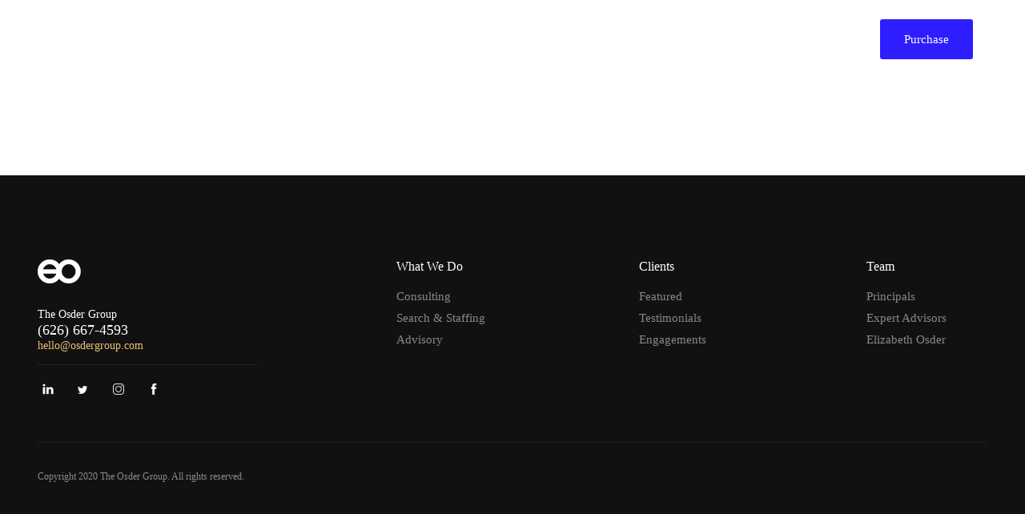

--- FILE ---
content_type: text/html; charset=UTF-8
request_url: https://osdergroup.com/landmark-comunications
body_size: 74574
content:
<!DOCTYPE html>
<html lang="en-US">
<head>
	<meta charset="UTF-8">

			<meta name="viewport" content="width=device-width, initial-scale=1">
	
						<link rel="icon" type="image/png" href="//osdergroup.com/wp-content/uploads/2020/04/eo.png">
			
	<title>Landmark Comunications &#8211; The Osder Group</title>
<meta name='robots' content='max-image-preview:large, max-snippet:-1, max-video-preview:-1' />
	<style>img:is([sizes="auto" i], [sizes^="auto," i]) { contain-intrinsic-size: 3000px 1500px }</style>
	<link rel='dns-prefetch' href='//www.googletagmanager.com' />
<link rel="alternate" type="application/rss+xml" title="The Osder Group &raquo; Feed" href="https://osdergroup.com/feed" />
<script type="text/javascript">
/* <![CDATA[ */
window._wpemojiSettings = {"baseUrl":"https:\/\/s.w.org\/images\/core\/emoji\/15.0.3\/72x72\/","ext":".png","svgUrl":"https:\/\/s.w.org\/images\/core\/emoji\/15.0.3\/svg\/","svgExt":".svg","source":{"concatemoji":"https:\/\/osdergroup.com\/wp-includes\/js\/wp-emoji-release.min.js?ver=6.7.4"}};
/*! This file is auto-generated */
!function(i,n){var o,s,e;function c(e){try{var t={supportTests:e,timestamp:(new Date).valueOf()};sessionStorage.setItem(o,JSON.stringify(t))}catch(e){}}function p(e,t,n){e.clearRect(0,0,e.canvas.width,e.canvas.height),e.fillText(t,0,0);var t=new Uint32Array(e.getImageData(0,0,e.canvas.width,e.canvas.height).data),r=(e.clearRect(0,0,e.canvas.width,e.canvas.height),e.fillText(n,0,0),new Uint32Array(e.getImageData(0,0,e.canvas.width,e.canvas.height).data));return t.every(function(e,t){return e===r[t]})}function u(e,t,n){switch(t){case"flag":return n(e,"\ud83c\udff3\ufe0f\u200d\u26a7\ufe0f","\ud83c\udff3\ufe0f\u200b\u26a7\ufe0f")?!1:!n(e,"\ud83c\uddfa\ud83c\uddf3","\ud83c\uddfa\u200b\ud83c\uddf3")&&!n(e,"\ud83c\udff4\udb40\udc67\udb40\udc62\udb40\udc65\udb40\udc6e\udb40\udc67\udb40\udc7f","\ud83c\udff4\u200b\udb40\udc67\u200b\udb40\udc62\u200b\udb40\udc65\u200b\udb40\udc6e\u200b\udb40\udc67\u200b\udb40\udc7f");case"emoji":return!n(e,"\ud83d\udc26\u200d\u2b1b","\ud83d\udc26\u200b\u2b1b")}return!1}function f(e,t,n){var r="undefined"!=typeof WorkerGlobalScope&&self instanceof WorkerGlobalScope?new OffscreenCanvas(300,150):i.createElement("canvas"),a=r.getContext("2d",{willReadFrequently:!0}),o=(a.textBaseline="top",a.font="600 32px Arial",{});return e.forEach(function(e){o[e]=t(a,e,n)}),o}function t(e){var t=i.createElement("script");t.src=e,t.defer=!0,i.head.appendChild(t)}"undefined"!=typeof Promise&&(o="wpEmojiSettingsSupports",s=["flag","emoji"],n.supports={everything:!0,everythingExceptFlag:!0},e=new Promise(function(e){i.addEventListener("DOMContentLoaded",e,{once:!0})}),new Promise(function(t){var n=function(){try{var e=JSON.parse(sessionStorage.getItem(o));if("object"==typeof e&&"number"==typeof e.timestamp&&(new Date).valueOf()<e.timestamp+604800&&"object"==typeof e.supportTests)return e.supportTests}catch(e){}return null}();if(!n){if("undefined"!=typeof Worker&&"undefined"!=typeof OffscreenCanvas&&"undefined"!=typeof URL&&URL.createObjectURL&&"undefined"!=typeof Blob)try{var e="postMessage("+f.toString()+"("+[JSON.stringify(s),u.toString(),p.toString()].join(",")+"));",r=new Blob([e],{type:"text/javascript"}),a=new Worker(URL.createObjectURL(r),{name:"wpTestEmojiSupports"});return void(a.onmessage=function(e){c(n=e.data),a.terminate(),t(n)})}catch(e){}c(n=f(s,u,p))}t(n)}).then(function(e){for(var t in e)n.supports[t]=e[t],n.supports.everything=n.supports.everything&&n.supports[t],"flag"!==t&&(n.supports.everythingExceptFlag=n.supports.everythingExceptFlag&&n.supports[t]);n.supports.everythingExceptFlag=n.supports.everythingExceptFlag&&!n.supports.flag,n.DOMReady=!1,n.readyCallback=function(){n.DOMReady=!0}}).then(function(){return e}).then(function(){var e;n.supports.everything||(n.readyCallback(),(e=n.source||{}).concatemoji?t(e.concatemoji):e.wpemoji&&e.twemoji&&(t(e.twemoji),t(e.wpemoji)))}))}((window,document),window._wpemojiSettings);
/* ]]> */
</script>
<style id='wp-emoji-styles-inline-css' type='text/css'>

	img.wp-smiley, img.emoji {
		display: inline !important;
		border: none !important;
		box-shadow: none !important;
		height: 1em !important;
		width: 1em !important;
		margin: 0 0.07em !important;
		vertical-align: -0.1em !important;
		background: none !important;
		padding: 0 !important;
	}
</style>
<link rel='stylesheet' id='wp-block-library-css' href='https://osdergroup.com/wp-includes/css/dist/block-library/style.min.css?ver=6.7.4' type='text/css' media='all' />
<style id='classic-theme-styles-inline-css' type='text/css'>
/*! This file is auto-generated */
.wp-block-button__link{color:#fff;background-color:#32373c;border-radius:9999px;box-shadow:none;text-decoration:none;padding:calc(.667em + 2px) calc(1.333em + 2px);font-size:1.125em}.wp-block-file__button{background:#32373c;color:#fff;text-decoration:none}
</style>
<style id='global-styles-inline-css' type='text/css'>
:root{--wp--preset--aspect-ratio--square: 1;--wp--preset--aspect-ratio--4-3: 4/3;--wp--preset--aspect-ratio--3-4: 3/4;--wp--preset--aspect-ratio--3-2: 3/2;--wp--preset--aspect-ratio--2-3: 2/3;--wp--preset--aspect-ratio--16-9: 16/9;--wp--preset--aspect-ratio--9-16: 9/16;--wp--preset--color--black: #000000;--wp--preset--color--cyan-bluish-gray: #abb8c3;--wp--preset--color--white: #ffffff;--wp--preset--color--pale-pink: #f78da7;--wp--preset--color--vivid-red: #cf2e2e;--wp--preset--color--luminous-vivid-orange: #ff6900;--wp--preset--color--luminous-vivid-amber: #fcb900;--wp--preset--color--light-green-cyan: #7bdcb5;--wp--preset--color--vivid-green-cyan: #00d084;--wp--preset--color--pale-cyan-blue: #8ed1fc;--wp--preset--color--vivid-cyan-blue: #0693e3;--wp--preset--color--vivid-purple: #9b51e0;--wp--preset--gradient--vivid-cyan-blue-to-vivid-purple: linear-gradient(135deg,rgba(6,147,227,1) 0%,rgb(155,81,224) 100%);--wp--preset--gradient--light-green-cyan-to-vivid-green-cyan: linear-gradient(135deg,rgb(122,220,180) 0%,rgb(0,208,130) 100%);--wp--preset--gradient--luminous-vivid-amber-to-luminous-vivid-orange: linear-gradient(135deg,rgba(252,185,0,1) 0%,rgba(255,105,0,1) 100%);--wp--preset--gradient--luminous-vivid-orange-to-vivid-red: linear-gradient(135deg,rgba(255,105,0,1) 0%,rgb(207,46,46) 100%);--wp--preset--gradient--very-light-gray-to-cyan-bluish-gray: linear-gradient(135deg,rgb(238,238,238) 0%,rgb(169,184,195) 100%);--wp--preset--gradient--cool-to-warm-spectrum: linear-gradient(135deg,rgb(74,234,220) 0%,rgb(151,120,209) 20%,rgb(207,42,186) 40%,rgb(238,44,130) 60%,rgb(251,105,98) 80%,rgb(254,248,76) 100%);--wp--preset--gradient--blush-light-purple: linear-gradient(135deg,rgb(255,206,236) 0%,rgb(152,150,240) 100%);--wp--preset--gradient--blush-bordeaux: linear-gradient(135deg,rgb(254,205,165) 0%,rgb(254,45,45) 50%,rgb(107,0,62) 100%);--wp--preset--gradient--luminous-dusk: linear-gradient(135deg,rgb(255,203,112) 0%,rgb(199,81,192) 50%,rgb(65,88,208) 100%);--wp--preset--gradient--pale-ocean: linear-gradient(135deg,rgb(255,245,203) 0%,rgb(182,227,212) 50%,rgb(51,167,181) 100%);--wp--preset--gradient--electric-grass: linear-gradient(135deg,rgb(202,248,128) 0%,rgb(113,206,126) 100%);--wp--preset--gradient--midnight: linear-gradient(135deg,rgb(2,3,129) 0%,rgb(40,116,252) 100%);--wp--preset--font-size--small: 13px;--wp--preset--font-size--medium: 20px;--wp--preset--font-size--large: 36px;--wp--preset--font-size--x-large: 42px;--wp--preset--spacing--20: 0.44rem;--wp--preset--spacing--30: 0.67rem;--wp--preset--spacing--40: 1rem;--wp--preset--spacing--50: 1.5rem;--wp--preset--spacing--60: 2.25rem;--wp--preset--spacing--70: 3.38rem;--wp--preset--spacing--80: 5.06rem;--wp--preset--shadow--natural: 6px 6px 9px rgba(0, 0, 0, 0.2);--wp--preset--shadow--deep: 12px 12px 50px rgba(0, 0, 0, 0.4);--wp--preset--shadow--sharp: 6px 6px 0px rgba(0, 0, 0, 0.2);--wp--preset--shadow--outlined: 6px 6px 0px -3px rgba(255, 255, 255, 1), 6px 6px rgba(0, 0, 0, 1);--wp--preset--shadow--crisp: 6px 6px 0px rgba(0, 0, 0, 1);}:where(.is-layout-flex){gap: 0.5em;}:where(.is-layout-grid){gap: 0.5em;}body .is-layout-flex{display: flex;}.is-layout-flex{flex-wrap: wrap;align-items: center;}.is-layout-flex > :is(*, div){margin: 0;}body .is-layout-grid{display: grid;}.is-layout-grid > :is(*, div){margin: 0;}:where(.wp-block-columns.is-layout-flex){gap: 2em;}:where(.wp-block-columns.is-layout-grid){gap: 2em;}:where(.wp-block-post-template.is-layout-flex){gap: 1.25em;}:where(.wp-block-post-template.is-layout-grid){gap: 1.25em;}.has-black-color{color: var(--wp--preset--color--black) !important;}.has-cyan-bluish-gray-color{color: var(--wp--preset--color--cyan-bluish-gray) !important;}.has-white-color{color: var(--wp--preset--color--white) !important;}.has-pale-pink-color{color: var(--wp--preset--color--pale-pink) !important;}.has-vivid-red-color{color: var(--wp--preset--color--vivid-red) !important;}.has-luminous-vivid-orange-color{color: var(--wp--preset--color--luminous-vivid-orange) !important;}.has-luminous-vivid-amber-color{color: var(--wp--preset--color--luminous-vivid-amber) !important;}.has-light-green-cyan-color{color: var(--wp--preset--color--light-green-cyan) !important;}.has-vivid-green-cyan-color{color: var(--wp--preset--color--vivid-green-cyan) !important;}.has-pale-cyan-blue-color{color: var(--wp--preset--color--pale-cyan-blue) !important;}.has-vivid-cyan-blue-color{color: var(--wp--preset--color--vivid-cyan-blue) !important;}.has-vivid-purple-color{color: var(--wp--preset--color--vivid-purple) !important;}.has-black-background-color{background-color: var(--wp--preset--color--black) !important;}.has-cyan-bluish-gray-background-color{background-color: var(--wp--preset--color--cyan-bluish-gray) !important;}.has-white-background-color{background-color: var(--wp--preset--color--white) !important;}.has-pale-pink-background-color{background-color: var(--wp--preset--color--pale-pink) !important;}.has-vivid-red-background-color{background-color: var(--wp--preset--color--vivid-red) !important;}.has-luminous-vivid-orange-background-color{background-color: var(--wp--preset--color--luminous-vivid-orange) !important;}.has-luminous-vivid-amber-background-color{background-color: var(--wp--preset--color--luminous-vivid-amber) !important;}.has-light-green-cyan-background-color{background-color: var(--wp--preset--color--light-green-cyan) !important;}.has-vivid-green-cyan-background-color{background-color: var(--wp--preset--color--vivid-green-cyan) !important;}.has-pale-cyan-blue-background-color{background-color: var(--wp--preset--color--pale-cyan-blue) !important;}.has-vivid-cyan-blue-background-color{background-color: var(--wp--preset--color--vivid-cyan-blue) !important;}.has-vivid-purple-background-color{background-color: var(--wp--preset--color--vivid-purple) !important;}.has-black-border-color{border-color: var(--wp--preset--color--black) !important;}.has-cyan-bluish-gray-border-color{border-color: var(--wp--preset--color--cyan-bluish-gray) !important;}.has-white-border-color{border-color: var(--wp--preset--color--white) !important;}.has-pale-pink-border-color{border-color: var(--wp--preset--color--pale-pink) !important;}.has-vivid-red-border-color{border-color: var(--wp--preset--color--vivid-red) !important;}.has-luminous-vivid-orange-border-color{border-color: var(--wp--preset--color--luminous-vivid-orange) !important;}.has-luminous-vivid-amber-border-color{border-color: var(--wp--preset--color--luminous-vivid-amber) !important;}.has-light-green-cyan-border-color{border-color: var(--wp--preset--color--light-green-cyan) !important;}.has-vivid-green-cyan-border-color{border-color: var(--wp--preset--color--vivid-green-cyan) !important;}.has-pale-cyan-blue-border-color{border-color: var(--wp--preset--color--pale-cyan-blue) !important;}.has-vivid-cyan-blue-border-color{border-color: var(--wp--preset--color--vivid-cyan-blue) !important;}.has-vivid-purple-border-color{border-color: var(--wp--preset--color--vivid-purple) !important;}.has-vivid-cyan-blue-to-vivid-purple-gradient-background{background: var(--wp--preset--gradient--vivid-cyan-blue-to-vivid-purple) !important;}.has-light-green-cyan-to-vivid-green-cyan-gradient-background{background: var(--wp--preset--gradient--light-green-cyan-to-vivid-green-cyan) !important;}.has-luminous-vivid-amber-to-luminous-vivid-orange-gradient-background{background: var(--wp--preset--gradient--luminous-vivid-amber-to-luminous-vivid-orange) !important;}.has-luminous-vivid-orange-to-vivid-red-gradient-background{background: var(--wp--preset--gradient--luminous-vivid-orange-to-vivid-red) !important;}.has-very-light-gray-to-cyan-bluish-gray-gradient-background{background: var(--wp--preset--gradient--very-light-gray-to-cyan-bluish-gray) !important;}.has-cool-to-warm-spectrum-gradient-background{background: var(--wp--preset--gradient--cool-to-warm-spectrum) !important;}.has-blush-light-purple-gradient-background{background: var(--wp--preset--gradient--blush-light-purple) !important;}.has-blush-bordeaux-gradient-background{background: var(--wp--preset--gradient--blush-bordeaux) !important;}.has-luminous-dusk-gradient-background{background: var(--wp--preset--gradient--luminous-dusk) !important;}.has-pale-ocean-gradient-background{background: var(--wp--preset--gradient--pale-ocean) !important;}.has-electric-grass-gradient-background{background: var(--wp--preset--gradient--electric-grass) !important;}.has-midnight-gradient-background{background: var(--wp--preset--gradient--midnight) !important;}.has-small-font-size{font-size: var(--wp--preset--font-size--small) !important;}.has-medium-font-size{font-size: var(--wp--preset--font-size--medium) !important;}.has-large-font-size{font-size: var(--wp--preset--font-size--large) !important;}.has-x-large-font-size{font-size: var(--wp--preset--font-size--x-large) !important;}
:where(.wp-block-post-template.is-layout-flex){gap: 1.25em;}:where(.wp-block-post-template.is-layout-grid){gap: 1.25em;}
:where(.wp-block-columns.is-layout-flex){gap: 2em;}:where(.wp-block-columns.is-layout-grid){gap: 2em;}
:root :where(.wp-block-pullquote){font-size: 1.5em;line-height: 1.6;}
</style>
<link rel='stylesheet' id='contact-form-7-css' href='https://osdergroup.com/wp-content/plugins/contact-form-7/includes/css/styles.css?ver=6.0.1' type='text/css' media='all' />
<link rel='stylesheet' id='rs-plugin-settings-css' href='https://osdergroup.com/wp-content/plugins/revslider/public/assets/css/rs6.css?ver=6.2.2' type='text/css' media='all' />
<style id='rs-plugin-settings-inline-css' type='text/css'>
#rs-demo-id {}
</style>
<link rel='stylesheet' id='fw-ext-builder-frontend-grid-css' href='https://osdergroup.com/wp-content/plugins/unyson/framework/extensions/builder/static/css/frontend-grid.css?ver=1.2.11' type='text/css' media='all' />
<link rel='stylesheet' id='fw-ext-forms-default-styles-css' href='https://osdergroup.com/wp-content/plugins/unyson/framework/extensions/forms/static/css/frontend.css?ver=2.7.24' type='text/css' media='all' />
<link rel='stylesheet' id='font-awesome-css' href='https://osdergroup.com/wp-content/plugins/unyson/framework/static/libs/font-awesome/css/font-awesome.min.css?ver=2.7.24' type='text/css' media='all' />
<link rel='stylesheet' id='bootstrap-css' href='https://osdergroup.com/wp-content/themes/jevelin/css/plugins/bootstrap.min.css?ver=3.3.4' type='text/css' media='all' />
<link rel='stylesheet' id='jevelin-plugins-css' href='https://osdergroup.com/wp-content/themes/jevelin/css/plugins.css?ver=6.7.4' type='text/css' media='all' />
<style id='jevelin-plugins-inline-css' type='text/css'>
.sh-testimonials-style5 .sh-testimonials-table-icon i {display: none;visibility: hidden;}
</style>
<link rel='stylesheet' id='jevelin-shortcodes-css' href='https://osdergroup.com/wp-content/themes/jevelin/css/shortcodes.css?ver=6.7.4' type='text/css' media='all' />
<link rel='stylesheet' id='jevelin-styles-css' href='https://osdergroup.com/wp-content/themes/jevelin/style.css?ver=6.7.4' type='text/css' media='all' />
<link rel='stylesheet' id='jevelin-responsive-css' href='https://osdergroup.com/wp-content/themes/jevelin/css/responsive.css?ver=6.7.4' type='text/css' media='all' />
<style id='jevelin-responsive-inline-css' type='text/css'>
.cf7-required:after,.woocommerce ul.products li.product a h3:hover,.woocommerce ul.products li.product ins,.post-title h2:hover,.sh-team:hover .sh-team-role,.sh-team-style4 .sh-team-role,.sh-team-style4 .sh-team-icon:hover i,.sh-header-search-submit,.woocommerce .woocommerce-tabs li.active a,.woocommerce .required,.sh-recent-products .woocommerce .star-rating span::before,.woocommerce .woocomerce-styling .star-rating span::before,.woocommerce div.product p.price,.woocomerce-styling li.product .amount,.post-format-icon,.sh-accent-color,.sh-blog-tag-item:hover h6,ul.page-numbers a:hover,.sh-portfolio-single-info-item i,.sh-filter-item.active,.sh-filter-item:hover,.sh-nav .sh-nav-cart li.menu-item-cart .mini_cart_item .amount,.sh-pricing-button-style3,#sidebar a:not(.sh-social-widgets-item):hover,.logged-in-as a:hover,.woocommerce table.shop_table.cart a:hover,.wrap-forms sup:before,.sh-comment-date a:hover,.reply a.comment-edit-link,.comment-respond #cancel-comment-reply-link,.sh-portfolio-title:hover,.sh-portfolio-single-related-mini h5:hover,.sh-header-top-10 .header-contacts-details-large-icon i,.sh-unyson-frontend-test.active,.plyr--full-ui input[type=range] {color: #eebf75!important;}.woocommerce p.stars.selected a:not(.active),.woocommerce p.stars.selected a.active,.sh-dropcaps-full-square,.sh-dropcaps-full-square-border,.masonry2 .post-content-container a.post-meta-comments:hover,.sh-header-builder-edit:hover {background-color: #eebf75;}.contact-form input[type="submit"],.sh-back-to-top:hover,.sh-dropcaps-full-square-tale,.sh-404-button,.woocommerce .wc-forward,.woocommerce .checkout-button,.woocommerce div.product form.cart button,.woocommerce .button:not(.add_to_cart_button),.sh-blog-tag-item,.sh-comments .submit,.sh-sidebar-search-active .search-field,.sh-nav .sh-nav-cart .buttons a.checkout,ul.page-numbers .current,ul.page-numbers .current:hover,.post-background,.post-item .post-category .post-category-list,.cart-icon span,.comment-input-required,.widget_tag_cloud a:hover,.widget_product_tag_cloud a:hover,.woocommerce #respond input#submit,.sh-portfolio-overlay1-bar,.sh-pricing-button-style4,.sh-pricing-button-style11,.sh-revslider-button2,.sh-portfolio-default2 .sh-portfolio-title,.sh-recent-posts-widgets-count,.sh-filter-item.active:after,.blog-style-largedate .post-comments,.sh-video-player-style1 .sh-video-player-image-play,.sh-video-player-style2 .sh-video-player-image-play:hover,.sh-video-player-style2 .sh-video-player-image-play:focus,.woocommerce .woocommerce-tabs li a:after,.sh-image-gallery .slick-dots li.slick-active button,.sh-recent-posts-carousel .slick-dots li.slick-active button,.sh-recent-products-carousel .slick-dots li.slick-active button,.sh-settings-container-bar .sh-progress-status-value,.post-password-form input[type="submit"],.wpcf7-form .wpcf7-submit,.sh-portfolio-filter-style3 .sh-filter-item.active .sh-filter-item-content,.sh-portfolio-filter-style4 .sh-filter-item:hover .sh-filter-item-content,.sh-woocommerce-categories-count,.sh-woocommerce-products-style2 .woocommerce ul.products li.product .add_to_cart_button:hover,.woocomerce-styling.sh-woocommerce-products-style2 ul.products li.product .add_to_cart_button:hover,.sh-icon-group-style2 .sh-icon-group-item:hover,.sh-text-background,.plyr--audio .plyr__control.plyr__tab-focus,.plyr--audio .plyr__control:hover,.plyr--audio .plyr__control[aria-expanded=true] {background-color: #eebf75!important;}.sh-cf7-style4 form input:not(.wpcf7-submit):focus {border-bottom-color: #eebf75;}::selection {background-color: #eebf75!important;color: #fff;}::-moz-selection {background-color: #eebf75!important;color: #fff;}.woocommerce .woocommerce-tabs li.active a {border-bottom-color: #eebf75!important;}#header-quote,.sh-dropcaps-full-square-tale:after,.sh-blog-tag-item:after,.widget_tag_cloud a:hover:after,.widget_product_tag_cloud a:hover:after {border-left-color: #eebf75!important;}.cart-icon .cart-icon-triangle-color {border-right-color: #eebf75!important;}.sh-back-to-top:hover,.widget_price_filter .ui-slider .ui-slider-handle,.sh-sidebar-search-active .search-field:hover,.sh-sidebar-search-active .search-field:focus,.sh-cf7-style2 form p input:not(.wpcf7-submit):focus,.sh-cf7-style2 form p textarea:focus {border-color: #eebf75!important;}.post-item .post-category .arrow-right {border-left-color: #eebf75;}.woocommerce .wc-forward:hover,.woocommerce .button:not(.add_to_cart_button):hover,.woocommerce .checkout-button:hover,.woocommerce #respond input#submit:hover,.contact-form input[type="submit"]:hover,.wpcf7-form .wpcf7-submit:hover,.sh-video-player-image-play:hover,.sh-404-button:hover,.post-password-form input[type="submit"],.sh-pricing-button-style11:hover,.sh-revslider-button2.spacing-animation:not(.inverted):hover {background-color: #e5974e!important;}.sh-cf7-unyson form .wpcf7-submit {background-size: 200% auto;background-image: linear-gradient(to right, #eebf75 , #e5974e, #e5974e);}.sh-mini-overlay-container,.sh-portfolio-overlay-info-box,.sh-portfolio-overlay-bottom .sh-portfolio-icon,.sh-portfolio-overlay-bottom .sh-portfolio-text,.sh-portfolio-overlay2-bar,.sh-portfolio-overlay2-data,.sh-portfolio-overlay3-data {background-color: rgba(238,191,117,0.75)!important;}.widget_price_filter .ui-slider .ui-slider-range {background-color: rgba(238,191,117,0.5)!important;}.sh-team-social-overlay2 .sh-team-image:hover .sh-team-overlay2,.sh-overlay-style1,.sh-portfolio-overlay4 {background-color: rgba(238,191,117,0.8)!important;}.sh-header .sh-nav > .current_page_item > a,.sh-header .sh-nav > .current-menu-ancestor > a,.sh-header .sh-nav > .current-menu-item > a,.sh-header-left-side .sh-nav > .current_page_item > a {color: #eebf75!important;}.sh-popover-mini:not(.sh-popover-mini-dark) {background-color: #eebf75;}.sh-popover-mini:not(.sh-popover-mini-dark):before {border-color: transparent transparent #eebf75 #eebf75!important;}.sh-footer .sh-footer-widgets a:hover,.sh-footer .sh-footer-widgets li a:hover,.sh-footer .sh-footer-widgets h6:hover {color: #eebf75;}
</style>
<link rel='stylesheet' id='jevelin-ie-css' href='https://osdergroup.com/wp-content/themes/jevelin/css/ie.css?ver=6.7.4' type='text/css' media='all' />
<link rel='stylesheet' id='jevelin-theme-settings-css' href='https://osdergroup.com/wp-content/uploads/jevelin-dynamic-styles.css?ver=830021618' type='text/css' media='all' />
<link rel='stylesheet' id='plyr-css' href='https://osdergroup.com/wp-content/themes/jevelin/css/plugins/plyr.css?ver=6.7.4' type='text/css' media='all' />
<style id='rocket-lazyload-inline-css' type='text/css'>
.rll-youtube-player{position:relative;padding-bottom:56.23%;height:0;overflow:hidden;max-width:100%;}.rll-youtube-player:focus-within{outline: 2px solid currentColor;outline-offset: 5px;}.rll-youtube-player iframe{position:absolute;top:0;left:0;width:100%;height:100%;z-index:100;background:0 0}.rll-youtube-player img{bottom:0;display:block;left:0;margin:auto;max-width:100%;width:100%;position:absolute;right:0;top:0;border:none;height:auto;-webkit-transition:.4s all;-moz-transition:.4s all;transition:.4s all}.rll-youtube-player img:hover{-webkit-filter:brightness(75%)}.rll-youtube-player .play{height:100%;width:100%;left:0;top:0;position:absolute;background:url(https://osdergroup.com/wp-content/plugins/rocket-lazy-load/assets/img/youtube.png) no-repeat center;background-color: transparent !important;cursor:pointer;border:none;}
</style>
<script type="text/javascript" src="https://osdergroup.com/wp-includes/js/jquery/jquery.min.js?ver=3.7.1" id="jquery-core-js"></script>
<script type="text/javascript" src="https://osdergroup.com/wp-includes/js/jquery/jquery-migrate.min.js?ver=3.4.1" id="jquery-migrate-js"></script>
<script type="text/javascript" src="https://osdergroup.com/wp-content/plugins/revslider/public/assets/js/rbtools.min.js?ver=6.0" id="tp-tools-js"></script>
<script type="text/javascript" src="https://osdergroup.com/wp-content/plugins/revslider/public/assets/js/rs6.min.js?ver=6.2.2" id="revmin-js"></script>
<script type="text/javascript" src="https://osdergroup.com/wp-content/themes/jevelin/js/plugins.js?ver=6.7.4" id="jevelin-plugins-js"></script>
<script type="text/javascript" id="jevelin-scripts-js-extra">
/* <![CDATA[ */
var jevelin_loadmore_posts = {"ajax_url":"https:\/\/osdergroup.com\/wp-admin\/admin-ajax.php"};
var jevelin = {"page_loader":"0","notice":"","header_animation_dropdown_delay":"1000","header_animation_dropdown":"easeOutQuint","header_animation_dropdown_speed":"300","lightbox_opacity":"0.88","lightbox_transition":"elastic","lightbox_window_max_width":"1200","lightbox_window_max_height":"1200","lightbox_window_size":"0.8","page_numbers_prev":"Previous","page_numbers_next":"Next","rtl_support":"","footer_parallax":"","one_pager":"1","wc_lightbox":"jevelin","quantity_button":"on"};
/* ]]> */
</script>
<script type="text/javascript" src="https://osdergroup.com/wp-content/themes/jevelin/js/scripts.js?ver=6.7.4" id="jevelin-scripts-js"></script>
<script type="text/javascript" src="https://osdergroup.com/wp-content/themes/jevelin/js/plugins/plyr.min.js?ver=6.7.4" id="plyr-js"></script>
<link rel="https://api.w.org/" href="https://osdergroup.com/wp-json/" /><link rel="alternate" title="JSON" type="application/json" href="https://osdergroup.com/wp-json/wp/v2/pages/73" /><link rel="EditURI" type="application/rsd+xml" title="RSD" href="https://osdergroup.com/xmlrpc.php?rsd" />
<meta name="generator" content="WordPress 6.7.4" />
<link rel='shortlink' href='https://osdergroup.com/?p=73' />
<link rel="alternate" title="oEmbed (JSON)" type="application/json+oembed" href="https://osdergroup.com/wp-json/oembed/1.0/embed?url=https%3A%2F%2Fosdergroup.com%2Flandmark-comunications" />
<link rel="alternate" title="oEmbed (XML)" type="text/xml+oembed" href="https://osdergroup.com/wp-json/oembed/1.0/embed?url=https%3A%2F%2Fosdergroup.com%2Flandmark-comunications&#038;format=xml" />
<meta name="generator" content="Site Kit by Google 1.144.0" /><link rel="canonical" href="https://osdergroup.com/landmark-comunications">
<meta property="og:title" content="Landmark Comunications &#8211; The Osder Group">
<meta property="og:type" content="article">
<meta property="og:url" content="https://osdergroup.com/landmark-comunications">
<meta property="og:locale" content="en_US">
<meta property="og:site_name" content="The Osder Group">
<meta property="article:published_time" content="2008-10-31T03:42:16+00:00">
<meta property="article:modified_time" content="2008-10-31T03:42:16+00:00">
<meta property="og:updated_time" content="2008-10-31T03:42:16+00:00">
<meta name="twitter:card" content="summary_large_image">
<meta name="author" content="osder">
<meta name="date" content="2008-10-31T03:42:16+00:00">
<meta name="generator" content="Powered by WPBakery Page Builder - drag and drop page builder for WordPress."/>
<link rel="amphtml" href="https://osdergroup.com/landmark-comunications?amp"><meta name="generator" content="Powered by Slider Revolution 6.2.2 - responsive, Mobile-Friendly Slider Plugin for WordPress with comfortable drag and drop interface." />
<script type="text/javascript">function setREVStartSize(e){			
			try {								
				var pw = document.getElementById(e.c).parentNode.offsetWidth,
					newh;
				pw = pw===0 || isNaN(pw) ? window.innerWidth : pw;
				e.tabw = e.tabw===undefined ? 0 : parseInt(e.tabw);
				e.thumbw = e.thumbw===undefined ? 0 : parseInt(e.thumbw);
				e.tabh = e.tabh===undefined ? 0 : parseInt(e.tabh);
				e.thumbh = e.thumbh===undefined ? 0 : parseInt(e.thumbh);
				e.tabhide = e.tabhide===undefined ? 0 : parseInt(e.tabhide);
				e.thumbhide = e.thumbhide===undefined ? 0 : parseInt(e.thumbhide);
				e.mh = e.mh===undefined || e.mh=="" || e.mh==="auto" ? 0 : parseInt(e.mh,0);		
				if(e.layout==="fullscreen" || e.l==="fullscreen") 						
					newh = Math.max(e.mh,window.innerHeight);				
				else{					
					e.gw = Array.isArray(e.gw) ? e.gw : [e.gw];
					for (var i in e.rl) if (e.gw[i]===undefined || e.gw[i]===0) e.gw[i] = e.gw[i-1];					
					e.gh = e.el===undefined || e.el==="" || (Array.isArray(e.el) && e.el.length==0)? e.gh : e.el;
					e.gh = Array.isArray(e.gh) ? e.gh : [e.gh];
					for (var i in e.rl) if (e.gh[i]===undefined || e.gh[i]===0) e.gh[i] = e.gh[i-1];
										
					var nl = new Array(e.rl.length),
						ix = 0,						
						sl;					
					e.tabw = e.tabhide>=pw ? 0 : e.tabw;
					e.thumbw = e.thumbhide>=pw ? 0 : e.thumbw;
					e.tabh = e.tabhide>=pw ? 0 : e.tabh;
					e.thumbh = e.thumbhide>=pw ? 0 : e.thumbh;					
					for (var i in e.rl) nl[i] = e.rl[i]<window.innerWidth ? 0 : e.rl[i];
					sl = nl[0];									
					for (var i in nl) if (sl>nl[i] && nl[i]>0) { sl = nl[i]; ix=i;}															
					var m = pw>(e.gw[ix]+e.tabw+e.thumbw) ? 1 : (pw-(e.tabw+e.thumbw)) / (e.gw[ix]);					

					newh =  (e.type==="carousel" && e.justify==="true" ? e.gh[ix] : (e.gh[ix] * m)) + (e.tabh + e.thumbh);
				}			
				
				if(window.rs_init_css===undefined) window.rs_init_css = document.head.appendChild(document.createElement("style"));					
				document.getElementById(e.c).height = newh;
				window.rs_init_css.innerHTML += "#"+e.c+"_wrapper { height: "+newh+"px }";				
			} catch(e){
				console.log("Failure at Presize of Slider:" + e)
			}					   
		  };</script>
			<noscript><style> .wpb_animate_when_almost_visible { opacity: 1; }</style></noscript><noscript><style id="rocket-lazyload-nojs-css">.rll-youtube-player, [data-lazy-src]{display:none !important;}</style></noscript></head>
<body class="page-template-default page page-id-73 wpb-js-composer js-comp-ver-6.1 vc_responsive singular sh-header-mobile-spacing-compact sh-body-header-sticky carousel-dot-style1 carousel-dot-spacing-5px carousel-dot-size-standard">


	
	<div id="page-container" class="">
		

									
					<div class="sh-header-template" role="banner" itemscope="itemscope" itemtype="http://schema.org/WPHeader">
						<p><div data-vc-full-width="true" data-vc-full-width-init="false" data-vc-stretch-content="true" class="vc_row wpb_row vc_row-fluid vc_row_1953773689"><div class="wpb_column vc_column_container vc_col-sm-12 vc_column_1064672125"><div class="vc_column-inner "><div class="wpb_wrapper">
                        <script type="text/javascript">
                jQuery(document).ready(function ($) {
                    $('#sh-header-builder-SHAdshFUuM .sh-header-builder-mobile').css('height', $('#sh-header-builder-SHAdshFUuM .sh-header-builder-mobile').actual( 'outerHeight' ) );
                });
            </script>

                        

<style media="screen">
/* Topbar */
    #sh-header-builder-SHAdshFUuM .container {
        width: 100%!important;
        min-width: 100%!important;
        max-width: 100%!important;
        padding-left: 30px!important;
        padding-right: 30px!important;
    }

#sh-header-builder-SHAdshFUuM .sh-header-builder-topbar {
    color: #ffffff;
    background-color: ;
    min-height: 54px;
    font-size:  13px;
    font-weight:  ;

            border-bottom: 1px solid rgba(255,255,255,0.2)    }

#sh-header-builder-SHAdshFUuM .sh-header-builder-topbar i {
    font-size:  17px;
}


/* Topbar - Navigation */
#sh-header-builder-SHAdshFUuM .sh-header-builder-topbar .sh-topbar-nav a {
    font-size:  13px;
    color: #ffffff;
}

    #sh-header-builder-SHAdshFUuM .sh-header-builder-topbar .sh-topbar-nav a {
        font-weight: 400    }




/* Topbar - Buttons */
#sh-header-builder-SHAdshFUuM .sh-header-builder-topbar .sh-header-builder-buttons a {
    color: ;
    background-color: ;
    font-weight: 400;
    border-radius: 8px;
}




/* Topbar - Contacts */


    #sh-header-builder-SHAdshFUuM .sh-header-builder-contacts i {
        color: #ffffff;
    }



/* Main */
#sh-header-builder-SHAdshFUuM {
    }

#sh-header-builder-SHAdshFUuM .sh-header-builder-main-container {
    background-color: transparent;
    min-height: 100px;
    font-size: 15px;
    }

    #sh-header-builder-SHAdshFUuM .sh-header-builder-main-element-navigation ul.sh-nav > li > a {
        min-height: 100px;
        line-height: 100px;
    }


    #sh-header-builder-SHAdshFUuM ul.sh-nav > li.current_page_item > a:after {
        display: block;
        content: "";
        position: absolute;
        height: auto;
        top: 50%;
        top: calc(50% + 14px);
        line-height: normal;
        right: 0;
        border-bottom: 2px solid #eebf75;
        left: 0;
    }


#sh-header-builder-SHAdshFUuM .sh-header-builder-main ul.sh-nav > li > a {
    color: #ffffff!important;

    
    
    font-weight: 400!important;
}

#sh-header-builder-SHAdshFUuM .sh-header-builder-main ul.sh-nav > li:hover > a {
    color: #eebf75!important;
}

    #sh-header-builder-SHAdshFUuM ul.sh-nav > li.current_page_item > a,
    #sh-header-builder-SHAdshFUuM ul.sh-nav > li.current-menu-ancestor > a {
        font-weight: 0!important;
    }

#sh-header-builder-SHAdshFUuM i.sh-header-builder-main-element-icon {
    font-size: ;
    color: #ffffff}

#sh-header-builder-SHAdshFUuM .sh-header-builder-mobile .c-hamburger span,
#sh-header-builder-SHAdshFUuM .sh-header-builder-mobile .c-hamburger span::before,
#sh-header-builder-SHAdshFUuM .sh-header-builder-mobile .c-hamburger span::after {
    background-color: #ffffff;
}

#sh-header-builder-SHAdshFUuM i.sh-header-builder-main-element-icon:hover {
    color: #eebf75}

#sh-header-builder-SHAdshFUuM .sh-header-builder-mobile .c-hamburger:hover span,
#sh-header-builder-SHAdshFUuM .sh-header-builder-mobile .c-hamburger:hover span::before,
#sh-header-builder-SHAdshFUuM .sh-header-builder-mobile .c-hamburger:hover span::after {
    background-color: #eebf75;
}



#sh-header-builder-SHAdshFUuM .sh-header-builder-main-element-divider {
    margin-right: 30px!important;
}


/* Main - Dropdown */
#sh-header-builder-SHAdshFUuM li.menu-item:not(.sh-nav-cart) .sh-header-builder-main ul.sub-menu {
    background-color: ;
}

#sh-header-builder-SHAdshFUuM .sh-header-builder-main-navigation ul.sub-menu li.menu-item > a,
#sh-header-builder-SHAdshFUuM .sh-header-builder-main-navigation ul.sub-menu li.menu-item > a > i {
    color: ;
}

#sh-header-builder-SHAdshFUuM .sh-header-builder-main-navigation ul.sub-menu li.menu-item > a:hover,
#sh-header-builder-SHAdshFUuM .sh-header-builder-main-navigation ul.sub-menu li.menu-item > a:hover > i {
    color: ;
}

#sh-header-builder-SHAdshFUuM .sh-header-builder-main-navigation ul.mega-menu-row .menu-item-has-children > a {
    color: ;
}

#sh-header-builder-SHAdshFUuM .sh-header-builder-main-navigation .mega-menu-row > li.menu-item,
#sh-header-builder-SHAdshFUuM .sh-header-builder-main-navigation .widget_shopping_cart_content p.buttons a:first-child {
    border-color: !important;
}

#sh-header-builder-SHAdshFUuM .sh-header-builder-main-navigation li.menu-item:not(.menu-item-cart) ul a:hover,
#sh-header-builder-SHAdshFUuM .sh-header-builder-main-navigation .menu-item-cart .total {
    border-bottom: !important;
}

#sh-header-builder-SHAdshFUuM .sh-header-megamenu-style2 .sh-nav > li.menu-item:not(.menu-item-has-mega-menu):not(.sh-nav-cart) ul li:hover > a {
    background-color: #eebf75!important;
    color: #ffffff!important;
}













/* Main - Icons */


/* Header - Sticky */




/* Header - Buttons */

    #sh-header-builder-SHAdshFUuM .sh-header-builder-main-element-button-item {
        font-weight: 400;

                    border-radius: 3px;
        
                    padding-left: 30px;
            padding-right: 30px;
        
                    line-height: 50px;
        
                    color: #ffffff;
        
                    background-color: #2d1dff;
        
            }


    #sh-header-builder-SHAdshFUuM .sh-header-builder-main-element-button-item:hover,
    #sh-header-builder-SHAdshFUuM .sh-header-builder-main-element-button-item:focus {
                    color: #ffffff;
        
                    background-color: #4739ff;
            }





/* Header - Search */
#sh-header-builder-SHAdshFUuM .sh-header-builder-main .sh-header-search {
    background-color: #ffffff;
}






/* Mobile */
#sh-header-builder-SHAdshFUuM .sh-header-builder-mobile-content {
    min-height: 70px;
}

#sh-header-builder-SHAdshFUuM .sh-header-builder-mobile {
    border-bottom: 1px solid rgba(255,255,255,0);
    background-color: }
#sh-header-builder-SHAdshFUuM i.sh-header-builder-mobile-element-icon {
    font-size: ;
    color: }

#sh-header-builder-SHAdshFUuM i.sh-header-builder-mobile-element-icon:hover {
    color: }
</style>


                        <header id="sh-header-builder-SHAdshFUuM"  class="sh-header-builder sh-header-builder-SHAdshFUuM sh-header-builder-main-spacing-standard sh-header-builder-main-nav-spacing-standard sh-header-builder-main-icons-small ">
                

<div class="sh-header-builder-main sh-header-builder-layout1 sh-header-builder-main-sticky-disabled sh-header-megamenu-style2">
    <div class="sh-header-builder-main-container">
        <div class="container">
            <div class="sh-header-builder-main-content">
                
                    <div class="sh-header-builder-main-content-left">

                        <div class="sh-header-builder-main-logo">
                            <div class="sh-header-builder-logo"><a href="https://osdergroup.com/"><img src="data:image/svg+xml,%3Csvg%20xmlns='http://www.w3.org/2000/svg'%20viewBox='0%200%200%200'%3E%3C/svg%3E" class="sh-header-builder-logo-standard" data-lazy-src="https://osdergroup.com/wp-content/uploads/2020/04/eo_the_osder_group_white_40h.png" /><noscript><img src="https://osdergroup.com/wp-content/uploads/2020/04/eo_the_osder_group_white_40h.png" class="sh-header-builder-logo-standard" /></noscript><img src="data:image/svg+xml,%3Csvg%20xmlns='http://www.w3.org/2000/svg'%20viewBox='0%200%200%200'%3E%3C/svg%3E" class="sh-header-builder-logo-sticky" data-lazy-src="https://osdergroup.com/wp-content/uploads/2020/04/eo_the_osder_group_white_40h.png" /><noscript><img src="https://osdergroup.com/wp-content/uploads/2020/04/eo_the_osder_group_white_40h.png" class="sh-header-builder-logo-sticky" /></noscript></a></div>                        </div>

                    </div>
                    <div class="sh-header-builder-main-content-right">

                        <div class="sh-header-builder-main-navigation">
                            <div class="sh-header-builder-main-navigation-alignment">
                                <div class="sh-header-builder-main-element sh-header-builder-main-element-navigation sh-nav-container"><ul id="menu-main-menu" class="sh-nav"><li id="menu-item-478" class="menu-item menu-item-type-custom menu-item-object-custom menu-item-home menu-item-478"><a href="http://osdergroup.com" >Home</a></li>
<li id="menu-item-1263" class="menu-item menu-item-type-custom menu-item-object-custom menu-item-has-children menu-item-1263"><a href="#" >What We Do</a>
<ul class="sub-menu">
	<li id="menu-item-652" class="menu-item menu-item-type-post_type menu-item-object-page menu-item-652"><a href="https://osdergroup.com/consulting" >Consulting</a></li>
	<li id="menu-item-651" class="menu-item menu-item-type-post_type menu-item-object-page menu-item-651"><a href="https://osdergroup.com/staffing" >Search &#038; Staffing</a></li>
	<li id="menu-item-650" class="menu-item menu-item-type-post_type menu-item-object-page menu-item-650"><a href="https://osdergroup.com/advisory" >Advisory</a></li>
</ul>
</li>
<li id="menu-item-1264" class="menu-item menu-item-type-custom menu-item-object-custom menu-item-has-children menu-item-1264"><a href="#" >Clients</a>
<ul class="sub-menu">
	<li id="menu-item-670" class="menu-item menu-item-type-post_type menu-item-object-page menu-item-670"><a href="https://osdergroup.com/client-list" >Featured</a></li>
	<li id="menu-item-669" class="menu-item menu-item-type-post_type menu-item-object-page menu-item-669"><a href="https://osdergroup.com/endorsements" >Testimonials</a></li>
	<li id="menu-item-671" class="menu-item menu-item-type-post_type menu-item-object-page menu-item-671"><a href="https://osdergroup.com/engagement-examples" >Engagements</a></li>
</ul>
</li>
<li id="menu-item-1265" class="menu-item menu-item-type-custom menu-item-object-custom menu-item-has-children menu-item-1265"><a href="#" >Team</a>
<ul class="sub-menu">
	<li id="menu-item-1570" class="menu-item menu-item-type-post_type menu-item-object-page menu-item-1570"><a href="https://osdergroup.com/principals" >Principals</a></li>
	<li id="menu-item-658" class="menu-item menu-item-type-post_type menu-item-object-page menu-item-658"><a href="https://osdergroup.com/expert-advisors" >Expert Advisors</a></li>
	<li id="menu-item-1235" class="menu-item menu-item-type-post_type menu-item-object-page menu-item-1235"><a href="https://osdergroup.com/elizabeth-osder" >Elizabeth Osder</a></li>
</ul>
</li>
<li id="menu-item-626" class="menu-item menu-item-type-post_type menu-item-object-page menu-item-626"><a href="https://osdergroup.com/contact-us" >Contact Us</a></li>
</ul></div><div class="sh-header-builder-main-element sh-header-builder-main-element-divider"></div><div class="sh-header-builder-main-element sh-header-builder-main-element-buttons sh-nav-container" style="display: inline-block;">
        <div class="sh-header-builder-main-element-button-container ">
            <a href="https://1.envato.market/jevelin-preview" class="sh-header-builder-main-element-button-item">
                Purchase
            </a></div></div>                            </div>
                        </div>

                    </div>

                            </div>
        </div>

        
<div  class="sh-header-search">
	<div class="sh-table-full">
		<div class="sh-table-cell">

			<div class="line-test">
				<div class="container">

					<form method="get" class="sh-header-search-form" action="https://osdergroup.com/">
						<input type="search" class="sh-header-search-input" placeholder="Search Here.." value="" name="s" required />
						<button type="submit" class="sh-header-search-submit">
							<i class="icon-magnifier"></i>
						</button>
						<div class="sh-header-search-close close-header-search">
							<i class="ti-close"></i>
						</div>

											</form>

				</div>
			</div>

		</div>
	</div>
</div>
    </div>
</div>


<div class="sh-header-builder-mobile ">
    <div class="sh-header-builder-mobile-container container">
        <div class="sh-header-builder-mobile-content sh-header-builder-layout1">
            
                <div class="sh-header-builder-mobile-content-left">

                    <div class="sh-header-builder-mobile-logo">
                        <div class="sh-header-builder-logo"><a href="https://osdergroup.com/"><img src="data:image/svg+xml,%3Csvg%20xmlns='http://www.w3.org/2000/svg'%20viewBox='0%200%200%200'%3E%3C/svg%3E" class="sh-header-builder-logo-standard" data-lazy-src="https://osdergroup.com/wp-content/uploads/2020/04/eo_the_osder_group_white_40h.png" /><noscript><img src="https://osdergroup.com/wp-content/uploads/2020/04/eo_the_osder_group_white_40h.png" class="sh-header-builder-logo-standard" /></noscript><img src="data:image/svg+xml,%3Csvg%20xmlns='http://www.w3.org/2000/svg'%20viewBox='0%200%200%200'%3E%3C/svg%3E" class="sh-header-builder-logo-sticky" data-lazy-src="https://osdergroup.com/wp-content/uploads/2020/04/eo_the_osder_group_white_40h.png" /><noscript><img src="https://osdergroup.com/wp-content/uploads/2020/04/eo_the_osder_group_white_40h.png" class="sh-header-builder-logo-sticky" /></noscript></a></div>                    </div>

                </div>
                <div class="sh-header-builder-mobile-content-right">

                    <div class="sh-header-builder-mobile-navigation">
                        
<div class="sh-header-builder-mobile-element sh-header-builder-mobile-menu" style="cursor: pointer;">
    <span class="c-hamburger c-hamburger--htx">
        <span>Toggle menu</span>
    </span>
</div>                    </div>

                </div>

                    </div>
    </div>
    <nav class="sh-header-mobile-dropdown">
        <div class="container sh-nav-container">

            <ul class="sh-nav-mobile"></ul>

        </div>

                    <div class="container sh-nav-container">

                <div class="header-mobile-search">
                    <form role="search" method="get" class="header-mobile-form" action="https://osdergroup.com/">
                        <input class="header-mobile-form-input" type="text" placeholder="Search here.." value="" name="s" required />
                        <button type="submit" class="header-mobile-form-submit">
                            <i class="icon-magnifier"></i>
                        </button>
                    </form>
                </div>

            </div>
        
                    <div class="header-mobile-social-media">

                
                            <a href="#" target="_blank" class="social-media-twitter">
                                <i class="icon-social-facebook"></i>
                            </a>
                            <a href="#" target="_blank" class="social-media-twitter">
                                <i class="icon-social-twitter"></i>
                            </a>
                            <a href="#" target="_blank" class="social-media-twitter">
                                <i class="icon-social-instagram"></i>
                            </a>
            </div>
            </nav>
</div>
            </header>

        <style type="text/css"> .vc_column_1064672125:not(.vc_parallax):not(.jarallax) { overflow: center!important; position: relative; }</style></div></div></div></div><div class="vc_row-full-width vc_clearfix"></div></p>
					</div>

							
					

		

        

			<div id="wrapper">
				

				<div class="content-container sh-page-layout-default">
									<div class="container entry-content">
				
				

	<div id="content" class="page-content  page-default-content">

        

		
				<div class="sh-clear"></div>

		
	</div>
	

			</div>
		</div>

					
				<footer class="sh-footer-template" role="contentinfo" itemscope="itemscope" itemtype="http://schema.org/WPFooter">
					<div class="container">
												<style type="text/css" data-type="vc_shortcodes-custom-css">.vc_custom_1587938275000{padding-top: 70px !important;padding-bottom: 40px !important;background-color: #111111 !important;}.vc_custom_1589658829280{padding-top: 70px !important;padding-bottom: 40px !important;background-color: #111111 !important;}</style><div data-vc-full-width="true" data-vc-full-width-init="false" class="vc_row wpb_row vc_row-fluid vc_custom_1587938275000 vc_row-has-fill vc_row_855856526"><div class="wpb_column vc_column_container vc_col-sm-12 vc_column_1996222912"><div class="vc_column-inner "><div class="wpb_wrapper"><div class="vc_row wpb_row vc_inner vc_row-fluid vc_row_702146141"><div class="wpb_column vc_column_container vc_col-sm-3 vc_column_1456782418"><div class="vc_column-inner "><div class="wpb_wrapper">
<div id="single-image-hpKG5Nj9OB" class="sh-single-image   sh-single-image-has-hover">
	<div class="sh-element-margin">
		
		
			<div class="sh-single-image-container">
															<a href="https://osdergroup.com">
					
													<img decoding="async" class="sh-image-url" src="data:image/svg+xml,%3Csvg%20xmlns='http://www.w3.org/2000/svg'%20viewBox='0%200%200%200'%3E%3C/svg%3E" alt="The Osder Group Logo" data-lazy-src="https://osdergroup.com/wp-content/uploads/2020/04/eo_white_30.png" /><noscript><img decoding="async" class="sh-image-url" src="https://osdergroup.com/wp-content/uploads/2020/04/eo_white_30.png" alt="The Osder Group Logo" /></noscript>
															<img decoding="async" class="sh-image-hover" src="data:image/svg+xml,%3Csvg%20xmlns='http://www.w3.org/2000/svg'%20viewBox='0%200%200%200'%3E%3C/svg%3E" alt="The Osder Group Logo" data-lazy-src="https://osdergroup.com/wp-content/uploads/2020/04/eo_orange_30.png" /><noscript><img decoding="async" class="sh-image-hover" src="https://osdergroup.com/wp-content/uploads/2020/04/eo_orange_30.png" alt="The Osder Group Logo" /></noscript>
													
											</a>
									
							</div>

		
	</div>
</div>
            <style type="text/css">
                #single-image-hpKG5Nj9OB {text-align: left;}#single-image-hpKG5Nj9OB .sh-element-margin {margin: 0px 0px 0px 0px;}            </style>
        
            
            <div class="sh-empty-space vc_empty_space sh-empty-space-VQGXIzR07v  " style="height: 20px">
                <span class="vc_empty_space_inner"></span>
            </div>

        
<div id="text-block-ZIW3pnYyA8" class="sh-text-block">
	</p>
<p style="line-height: 1.25;">The Osder Group<br />
<span style="color: white; font-size: 18px;">(626) 667-4593</span><br />
<a href="mailto:hello@osdergroup.com">hello@osdergroup.com</a></p>
<p></div>
            <style type="text/css">
                #text-block-ZIW3pnYyA8 {font-size: 14px;color: #ffffff;margin: 0px 0px 15px 0px;}#text-block-ZIW3pnYyA8 a:hover,#text-block-ZIW3pnYyA8 a:focus {color: #e5974e;}#text-block-ZIW3pnYyA8 p,#text-block-ZIW3pnYyA8 {line-height: 200%;}#text-block-ZIW3pnYyA8 .drop-cap {font-weight: bold;font-size: 50px;display: block;float: left;margin: 8px 10px 0 0;}            </style>
        
<div id="divider-lEK8Qfx4iN" class="sh-divider sh-divider- sh-divider-content-none">
			<div class="sh-divider-line"></div>
	</div>
            <style type="text/css">
                #divider-lEK8Qfx4iN {margin: 15px 0px 5px 0px!important;}#divider-lEK8Qfx4iN.sh-divider-content-none .sh-divider-line {border-top-width: 1px;border-top-color: #252525;border-top-style: solid;}            </style>
        
<div id="icon-group-GwCSK0UOmg" class="sh-icon-group sh-icon-group-left sh-icon-group-style4">
	
			<div class="sh-icon-group-item">
				<div class="sh-icon-group-item-container">
											<a href="https://www.linkedin.com/company/the-osder-group/" target="_blank">
					
						<i class="ti-linkedin"></i>

											</a>
									</div>
			</div>

	
			<div class="sh-icon-group-item">
				<div class="sh-icon-group-item-container">
											<a href="https://twitter.com/osder" target="_blank">
					
						<i class="fa fa-twitter"></i>

											</a>
									</div>
			</div>

	
			<div class="sh-icon-group-item">
				<div class="sh-icon-group-item-container">
											<a href="https://www.instagram.com/eosder/" target="_blank">
					
						<i class="icon-social-instagram"></i>

											</a>
									</div>
			</div>

	
			<div class="sh-icon-group-item">
				<div class="sh-icon-group-item-container">
											<a href="https://www.facebook.com/The-Osder-Group-57741452887/" target="_blank">
					
						<i class="ti-facebook"></i>

											</a>
									</div>
			</div>

	</div>
            <style type="text/css">
                @media (max-width: 800px) {#icon-group-GwCSK0UOmg {text-align: left;}}#icon-group-GwCSK0UOmg .sh-icon-group-item,#icon-group-GwCSK0UOmg.sh-icon-group-style1 .sh-icon-group-item-container {width: 40px;height: 40px;}#icon-group-GwCSK0UOmg.sh-icon-group-style1 .sh-icon-group-item-container {position: relative;top: 0;right: 0;transform: none;animation: none!important;}#icon-group-GwCSK0UOmg .sh-icon-group-item i {line-height: 40px;}#icon-group-GwCSK0UOmg .sh-icon-group-item i {font-size: 14px;}#icon-group-GwCSK0UOmg .sh-icon-group-item i {color: #ffffff;}#icon-group-GwCSK0UOmg .sh-icon-group-item-container:hover i {color: rgba(255,255,255,0.69);}            </style>
        <style type="text/css">@media (max-width: 800px) { .vc_column_1456782418 > .vc_column-inner { padding: 0px 20px 30px 20px!important;}}</style></div></div></div><div class="wpb_column vc_column_container vc_col-sm-3 vc_col-xs-12 vc_column_1467447194"><div class="vc_column-inner "><div class="wpb_wrapper" style="width: 100%; max-width: 130px;margin-left: auto; margin-right: 0;">
<div class="sh-heading  " id="heading-mDHnudsrB2">
	<div class="sh-element-margin">

		
			<h2 class="sh-heading-content size-custom text-left">
				What We Do			</h2>

		
	</div>
</div>
            <style type="text/css">
                #heading-mDHnudsrB2 .sh-element-margin {}#heading-mDHnudsrB2 .sh-heading-content {font-size: 16px;font-weight: 500!important;color: #ffffff;}#heading-mDHnudsrB2 .sh-heading-content,#heading-mDHnudsrB2 .sh-heading-additional-text {}            </style>
        
            
            <div class="sh-empty-space vc_empty_space sh-empty-space-QSuZYitIwl  " style="height: 20px">
                <span class="vc_empty_space_inner"></span>
            </div>

        
<div class="sh-heading  " id="heading-U7SH4LKjQz">
	<div class="sh-element-margin">

		<a href="/consulting" target="_self">
			<h2 class="sh-heading-content size-custom text-left">
				Consulting			</h2>

		</a>
	</div>
</div>
            <style type="text/css">
                #heading-U7SH4LKjQz .sh-element-margin {}#heading-U7SH4LKjQz .sh-heading-content {font-size: 15px;font-weight: 400!important;color: #898989;}#heading-U7SH4LKjQz:hover .sh-heading-content {color: #c4c4c4;}#heading-U7SH4LKjQz .sh-heading-content,#heading-U7SH4LKjQz .sh-heading-additional-text {}#heading-U7SH4LKjQz:hover .sh-heading-content {color: #c4c4c4;}            </style>
        
            
            <div class="sh-empty-space vc_empty_space sh-empty-space-n42jKTfBCF  " style="height: 10px">
                <span class="vc_empty_space_inner"></span>
            </div>

        
<div class="sh-heading  " id="heading-8E491WDtML">
	<div class="sh-element-margin">

		<a href="/staffing" target="_self">
			<h2 class="sh-heading-content size-custom text-left">
				Search &amp; Staffing			</h2>

		</a>
	</div>
</div>
            <style type="text/css">
                #heading-8E491WDtML .sh-element-margin {}#heading-8E491WDtML .sh-heading-content {font-size: 15px;font-weight: 400!important;color: #898989;}#heading-8E491WDtML:hover .sh-heading-content {color: #c4c4c4;}#heading-8E491WDtML .sh-heading-content,#heading-8E491WDtML .sh-heading-additional-text {}#heading-8E491WDtML:hover .sh-heading-content {color: #c4c4c4;}            </style>
        
            
            <div class="sh-empty-space vc_empty_space sh-empty-space-LrcvV4iQ0k  " style="height: 10px">
                <span class="vc_empty_space_inner"></span>
            </div>

        
<div class="sh-heading  " id="heading-GlWZVfkFCP">
	<div class="sh-element-margin">

		<a href="/advisory" target="_self">
			<h2 class="sh-heading-content size-custom text-left">
				Advisory			</h2>

		</a>
	</div>
</div>
            <style type="text/css">
                #heading-GlWZVfkFCP .sh-element-margin {}#heading-GlWZVfkFCP .sh-heading-content {font-size: 15px;font-weight: 400!important;color: #898989;}#heading-GlWZVfkFCP:hover .sh-heading-content {color: #c4c4c4;}#heading-GlWZVfkFCP .sh-heading-content,#heading-GlWZVfkFCP .sh-heading-additional-text {}#heading-GlWZVfkFCP:hover .sh-heading-content {color: #c4c4c4;}            </style>
        
            
            <div class="sh-empty-space vc_empty_space sh-empty-space-o3w9mqFazl  " style="height: 10px">
                <span class="vc_empty_space_inner"></span>
            </div>

        <style type="text/css">@media (max-width: 800px) {.vc_column_1467447194 > .vc_column-inner > .wpb_wrapper { margin-left: 0!important; margin-right: auto!important; }}@media (max-width: 800px) { .vc_column_1467447194 > .vc_column-inner { padding: 0px 20px 30px 20px!important;}}</style></div></div></div><div class="wpb_column vc_column_container vc_col-sm-3 vc_col-xs-12 vc_column_1257945463"><div class="vc_column-inner "><div class="wpb_wrapper" style="width: 100%; max-width: 130px;margin-left: auto; margin-right: 0;">
<div class="sh-heading  " id="heading-DLckY6H5nI">
	<div class="sh-element-margin">

		
			<h2 class="sh-heading-content size-custom text-left">
				Clients			</h2>

		
	</div>
</div>
            <style type="text/css">
                #heading-DLckY6H5nI .sh-element-margin {}#heading-DLckY6H5nI .sh-heading-content {font-size: 16px;font-weight: 500!important;color: #ffffff;}#heading-DLckY6H5nI .sh-heading-content,#heading-DLckY6H5nI .sh-heading-additional-text {}            </style>
        
            
            <div class="sh-empty-space vc_empty_space sh-empty-space-h5QwaxW8Xm  " style="height: 20px">
                <span class="vc_empty_space_inner"></span>
            </div>

        
<div class="sh-heading  " id="heading-ihYXJwIaZF">
	<div class="sh-element-margin">

		<a href="/client-list" target="_self">
			<h2 class="sh-heading-content size-custom text-left">
				Featured			</h2>

		</a>
	</div>
</div>
            <style type="text/css">
                #heading-ihYXJwIaZF .sh-element-margin {}#heading-ihYXJwIaZF .sh-heading-content {font-size: 15px;font-weight: 400!important;color: #898989;}#heading-ihYXJwIaZF:hover .sh-heading-content {color: #c4c4c4;}#heading-ihYXJwIaZF .sh-heading-content,#heading-ihYXJwIaZF .sh-heading-additional-text {}#heading-ihYXJwIaZF:hover .sh-heading-content {color: #c4c4c4;}            </style>
        
            
            <div class="sh-empty-space vc_empty_space sh-empty-space-7P8d6X9NWb  " style="height: 10px">
                <span class="vc_empty_space_inner"></span>
            </div>

        
<div class="sh-heading  " id="heading-OBMlpb3WgX">
	<div class="sh-element-margin">

		<a href="/endorsements" target="_self">
			<h2 class="sh-heading-content size-custom text-left">
				Testimonials			</h2>

		</a>
	</div>
</div>
            <style type="text/css">
                #heading-OBMlpb3WgX .sh-element-margin {}#heading-OBMlpb3WgX .sh-heading-content {font-size: 15px;font-weight: 400!important;color: #898989;}#heading-OBMlpb3WgX:hover .sh-heading-content {color: #c4c4c4;}#heading-OBMlpb3WgX .sh-heading-content,#heading-OBMlpb3WgX .sh-heading-additional-text {}#heading-OBMlpb3WgX:hover .sh-heading-content {color: #c4c4c4;}            </style>
        
            
            <div class="sh-empty-space vc_empty_space sh-empty-space-RgFYbWhPkf  " style="height: 10px">
                <span class="vc_empty_space_inner"></span>
            </div>

        
<div class="sh-heading  " id="heading-2Us0pOTGZR">
	<div class="sh-element-margin">

		<a href="/engagement-examples" target="_self">
			<h2 class="sh-heading-content size-custom text-left">
				Engagements			</h2>

		</a>
	</div>
</div>
            <style type="text/css">
                #heading-2Us0pOTGZR .sh-element-margin {}#heading-2Us0pOTGZR .sh-heading-content {font-size: 15px;font-weight: 400!important;color: #898989;}#heading-2Us0pOTGZR:hover .sh-heading-content {color: #c4c4c4;}#heading-2Us0pOTGZR .sh-heading-content,#heading-2Us0pOTGZR .sh-heading-additional-text {}#heading-2Us0pOTGZR:hover .sh-heading-content {color: #c4c4c4;}            </style>
        
            
            <div class="sh-empty-space vc_empty_space sh-empty-space-0dN4mKwSIt  " style="height: 10px">
                <span class="vc_empty_space_inner"></span>
            </div>

        <style type="text/css">@media (max-width: 800px) {.vc_column_1257945463 > .vc_column-inner > .wpb_wrapper { margin-left: 0!important; margin-right: auto!important; }}@media (max-width: 800px) { .vc_column_1257945463 > .vc_column-inner { padding: 0px 20px 30px 20px!important;}}</style></div></div></div><div class="wpb_column vc_column_container vc_col-sm-3 vc_col-xs-12 vc_column_1831573757"><div class="vc_column-inner "><div class="wpb_wrapper" style="width: 100%; max-width: 150px;margin-left: auto; margin-right: 0;">
<div class="sh-heading  " id="heading-bRY1lyBXkz">
	<div class="sh-element-margin">

		
			<h2 class="sh-heading-content size-custom text-left">
				Team			</h2>

		
	</div>
</div>
            <style type="text/css">
                #heading-bRY1lyBXkz .sh-element-margin {}#heading-bRY1lyBXkz .sh-heading-content {font-size: 16px;font-weight: 500!important;color: #ffffff;}#heading-bRY1lyBXkz .sh-heading-content,#heading-bRY1lyBXkz .sh-heading-additional-text {}            </style>
        
            
            <div class="sh-empty-space vc_empty_space sh-empty-space-XJPvVWCx40  " style="height: 20px">
                <span class="vc_empty_space_inner"></span>
            </div>

        
<div class="sh-heading  " id="heading-hdLxYNoJn5">
	<div class="sh-element-margin">

		<a href="/principals" target="_self">
			<h2 class="sh-heading-content size-custom text-left">
				Principals			</h2>

		</a>
	</div>
</div>
            <style type="text/css">
                #heading-hdLxYNoJn5 .sh-element-margin {}#heading-hdLxYNoJn5 .sh-heading-content {font-size: 15px;font-weight: 400!important;color: #898989;}#heading-hdLxYNoJn5:hover .sh-heading-content {color: #c4c4c4;}#heading-hdLxYNoJn5 .sh-heading-content,#heading-hdLxYNoJn5 .sh-heading-additional-text {}#heading-hdLxYNoJn5:hover .sh-heading-content {color: #c4c4c4;}            </style>
        
            
            <div class="sh-empty-space vc_empty_space sh-empty-space-rmRhTBqfWZ  " style="height: 10px">
                <span class="vc_empty_space_inner"></span>
            </div>

        
<div class="sh-heading  " id="heading-yHOtE75lxA">
	<div class="sh-element-margin">

		<a href="/expert-advisors" target="_self">
			<h2 class="sh-heading-content size-custom text-left">
				Expert Advisors			</h2>

		</a>
	</div>
</div>
            <style type="text/css">
                #heading-yHOtE75lxA .sh-element-margin {}#heading-yHOtE75lxA .sh-heading-content {font-size: 15px;font-weight: 400!important;color: #898989;}#heading-yHOtE75lxA:hover .sh-heading-content {color: #c4c4c4;}#heading-yHOtE75lxA .sh-heading-content,#heading-yHOtE75lxA .sh-heading-additional-text {}#heading-yHOtE75lxA:hover .sh-heading-content {color: #c4c4c4;}            </style>
        
            
            <div class="sh-empty-space vc_empty_space sh-empty-space-RGo7VQzElb  " style="height: 10px">
                <span class="vc_empty_space_inner"></span>
            </div>

        
<div class="sh-heading  " id="heading-baWNmcKR0U">
	<div class="sh-element-margin">

		<a href="/elizabeth-osder" target="_self">
			<h2 class="sh-heading-content size-custom text-left">
				Elizabeth Osder			</h2>

		</a>
	</div>
</div>
            <style type="text/css">
                #heading-baWNmcKR0U .sh-element-margin {}#heading-baWNmcKR0U .sh-heading-content {font-size: 15px;font-weight: 400!important;color: #898989;}#heading-baWNmcKR0U:hover .sh-heading-content {color: #c4c4c4;}#heading-baWNmcKR0U .sh-heading-content,#heading-baWNmcKR0U .sh-heading-additional-text {}#heading-baWNmcKR0U:hover .sh-heading-content {color: #c4c4c4;}            </style>
        
            
            <div class="sh-empty-space vc_empty_space sh-empty-space-2yO3QA0Bwo  " style="height: 10px">
                <span class="vc_empty_space_inner"></span>
            </div>

        <style type="text/css">@media (max-width: 800px) {.vc_column_1831573757 > .vc_column-inner > .wpb_wrapper { margin-left: 0!important; margin-right: auto!important; }}</style></div></div></div><style type="text/css">@media (max-width: 800px) { #content .vc_row_702146141, .sh-footer-template .vc_row_702146141, .sh-header-template .vc_row_702146141 { padding: 0px 15px 0px 15px!important;}}</style></div>
<div id="divider-eaomNs2h4w" class="sh-divider sh-divider- sh-divider-content-none">
			<div class="sh-divider-line"></div>
	</div>
            <style type="text/css">
                #divider-eaomNs2h4w {margin: 40px 0px 20px 0px!important;}#divider-eaomNs2h4w.sh-divider-content-none .sh-divider-line {border-top-width: 1px;border-top-color: #252525;border-top-style: solid;}            </style>
        <div class="vc_row wpb_row vc_inner vc_row-fluid vc_row-o-equal-height vc_row-flex vc_row_2055488742"><div class="wpb_column vc_column_container vc_col-sm-6 vc_column_mobile_element_alignment_left"><div class="vc_column-inner "><div class="wpb_wrapper">
            
            <div class="sh-empty-space vc_empty_space sh-empty-space-i2vFMA8WZe  " style="height: 10px">
                <span class="vc_empty_space_inner"></span>
            </div>

        
<div id="text-block-R9X7unFraO" class="sh-text-block">
	Copyright 2020 The Osder Group. All rights reserved.</div>
            <style type="text/css">
                #text-block-R9X7unFraO {font-size: 12px;color: #898989;margin: 0px 0px 15px 0px;}#text-block-R9X7unFraO a:hover,#text-block-R9X7unFraO a:focus {color: #e5974e;}#text-block-R9X7unFraO p,#text-block-R9X7unFraO {line-height: 200%;}#text-block-R9X7unFraO .drop-cap {font-weight: bold;font-size: 50px;display: block;float: left;margin: 8px 10px 0 0;}            </style>
        </div></div></div><div class="wpb_column vc_column_container vc_col-sm-6 vc_column_mobile_element_alignment_left"><div class="vc_column-inner "><div class="wpb_wrapper"></div></div></div></div><style type="text/css"> .vc_column_1996222912:not(.vc_parallax):not(.jarallax) { overflow: center!important; position: relative; }</style></div></div></div></div><div class="vc_row-full-width vc_clearfix"></div>
					</div>
				</footer>

						</div>


	
	
		<div class="sh-back-to-top sh-back-to-top1">
			<i class="icon-arrow-up"></i>
		</div>

	</div>

<script type="application/ld+json" id="slim-seo-schema">{"@context":"https://schema.org","@graph":[{"@type":"WebSite","@id":"https://osdergroup.com/#website","url":"https://osdergroup.com/","name":"The Osder Group","potentialAction":{"@id":"https://osdergroup.com/#searchaction"},"publisher":{"@id":"https://osdergroup.com/#organization"}},{"@type":"SearchAction","@id":"https://osdergroup.com/#searchaction","target":"https://osdergroup.com/?s={search_term_string}","query-input":"required name=search_term_string"},{"@type":"BreadcrumbList","name":"Breadcrumbs","@id":"https://osdergroup.com/landmark-comunications#breadcrumblist","itemListElement":[{"@type":"ListItem","position":1,"name":"Home","item":"https://osdergroup.com/"},{"@type":"ListItem","position":2,"name":"Uncategorized","item":"https://osdergroup.com/category/uncategorized"}]},{"@type":"WebPage","@id":"https://osdergroup.com/landmark-comunications#webpage","url":"https://osdergroup.com/landmark-comunications","inLanguage":"en_US","name":"Landmark Comunications &#8211; The Osder Group","datePublished":"2008-10-31T03:42:16+00:00","dateModified":"2008-10-31T03:42:16+00:00","isPartOf":{"@id":"https://osdergroup.com/#website"},"breadcrumb":{"@id":"https://osdergroup.com/landmark-comunications#breadcrumblist"}},{"@type":"Organization","@id":"https://osdergroup.com/#organization","url":"https://osdergroup.com/","name":"The Osder Group"}]}</script><script type="text/html" id="wpb-modifications"></script><link rel='stylesheet' id='js_composer_front-css' href='https://osdergroup.com/wp-content/plugins/js_composer/assets/css/js_composer.min.css?ver=6.1' type='text/css' media='all' />
<script type="text/javascript" src="https://osdergroup.com/wp-includes/js/dist/hooks.min.js?ver=4d63a3d491d11ffd8ac6" id="wp-hooks-js"></script>
<script type="text/javascript" src="https://osdergroup.com/wp-includes/js/dist/i18n.min.js?ver=5e580eb46a90c2b997e6" id="wp-i18n-js"></script>
<script type="text/javascript" id="wp-i18n-js-after">
/* <![CDATA[ */
wp.i18n.setLocaleData( { 'text direction\u0004ltr': [ 'ltr' ] } );
/* ]]> */
</script>
<script type="text/javascript" src="https://osdergroup.com/wp-content/plugins/contact-form-7/includes/swv/js/index.js?ver=6.0.1" id="swv-js"></script>
<script type="text/javascript" id="contact-form-7-js-before">
/* <![CDATA[ */
var wpcf7 = {
    "api": {
        "root": "https:\/\/osdergroup.com\/wp-json\/",
        "namespace": "contact-form-7\/v1"
    },
    "cached": 1
};
/* ]]> */
</script>
<script type="text/javascript" src="https://osdergroup.com/wp-content/plugins/contact-form-7/includes/js/index.js?ver=6.0.1" id="contact-form-7-js"></script>
<script type="text/javascript" src="https://osdergroup.com/wp-includes/js/jquery/ui/effect.min.js?ver=1.13.3" id="jquery-effects-core-js"></script>
<script type="text/javascript" src="https://osdergroup.com/wp-content/themes/jevelin/js/plugins/bootstrap.min.js?ver=3.3.4" id="bootstrap-js"></script>
<script type="text/javascript" src="https://osdergroup.com/wp-content/plugins/js_composer/assets/js/dist/js_composer_front.min.js?ver=6.1" id="wpb_composer_front_js-js"></script>
		<script type="text/javascript"> jQuery(document).ready(function ($) { "use strict"; });</script>
	<script>window.lazyLoadOptions = [{
                elements_selector: "img[data-lazy-src],.rocket-lazyload,iframe[data-lazy-src]",
                data_src: "lazy-src",
                data_srcset: "lazy-srcset",
                data_sizes: "lazy-sizes",
                class_loading: "lazyloading",
                class_loaded: "lazyloaded",
                threshold: 300,
                callback_loaded: function(element) {
                    if ( element.tagName === "IFRAME" && element.dataset.rocketLazyload == "fitvidscompatible" ) {
                        if (element.classList.contains("lazyloaded") ) {
                            if (typeof window.jQuery != "undefined") {
                                if (jQuery.fn.fitVids) {
                                    jQuery(element).parent().fitVids();
                                }
                            }
                        }
                    }
                }},{
				elements_selector: ".rocket-lazyload",
				data_src: "lazy-src",
				data_srcset: "lazy-srcset",
				data_sizes: "lazy-sizes",
				class_loading: "lazyloading",
				class_loaded: "lazyloaded",
				threshold: 300,
			}];
        window.addEventListener('LazyLoad::Initialized', function (e) {
            var lazyLoadInstance = e.detail.instance;

            if (window.MutationObserver) {
                var observer = new MutationObserver(function(mutations) {
                    var image_count = 0;
                    var iframe_count = 0;
                    var rocketlazy_count = 0;

                    mutations.forEach(function(mutation) {
                        for (var i = 0; i < mutation.addedNodes.length; i++) {
                            if (typeof mutation.addedNodes[i].getElementsByTagName !== 'function') {
                                continue;
                            }

                            if (typeof mutation.addedNodes[i].getElementsByClassName !== 'function') {
                                continue;
                            }

                            images = mutation.addedNodes[i].getElementsByTagName('img');
                            is_image = mutation.addedNodes[i].tagName == "IMG";
                            iframes = mutation.addedNodes[i].getElementsByTagName('iframe');
                            is_iframe = mutation.addedNodes[i].tagName == "IFRAME";
                            rocket_lazy = mutation.addedNodes[i].getElementsByClassName('rocket-lazyload');

                            image_count += images.length;
			                iframe_count += iframes.length;
			                rocketlazy_count += rocket_lazy.length;

                            if(is_image){
                                image_count += 1;
                            }

                            if(is_iframe){
                                iframe_count += 1;
                            }
                        }
                    } );

                    if(image_count > 0 || iframe_count > 0 || rocketlazy_count > 0){
                        lazyLoadInstance.update();
                    }
                } );

                var b      = document.getElementsByTagName("body")[0];
                var config = { childList: true, subtree: true };

                observer.observe(b, config);
            }
        }, false);</script><script data-no-minify="1" async src="https://osdergroup.com/wp-content/plugins/rocket-lazy-load/assets/js/16.1/lazyload.min.js"></script><script>function lazyLoadThumb(e,alt){var t='<img loading="lazy" src="https://i.ytimg.com/vi/ID/hqdefault.jpg" alt="" width="480" height="360">',a='<button class="play" aria-label="play Youtube video"></button>';t=t.replace('alt=""','alt="'+alt+'"');return t.replace("ID",e)+a}function lazyLoadYoutubeIframe(){var e=document.createElement("iframe"),t="ID?autoplay=1";t+=0===this.parentNode.dataset.query.length?'':'&'+this.parentNode.dataset.query;e.setAttribute("src",t.replace("ID",this.parentNode.dataset.src)),e.setAttribute("frameborder","0"),e.setAttribute("allowfullscreen","1"),e.setAttribute("allow", "accelerometer; autoplay; encrypted-media; gyroscope; picture-in-picture"),this.parentNode.parentNode.replaceChild(e,this.parentNode)}document.addEventListener("DOMContentLoaded",function(){var e,t,p,a=document.getElementsByClassName("rll-youtube-player");for(t=0;t<a.length;t++)e=document.createElement("div"),e.setAttribute("data-id",a[t].dataset.id),e.setAttribute("data-query", a[t].dataset.query),e.setAttribute("data-src", a[t].dataset.src),e.innerHTML=lazyLoadThumb(a[t].dataset.id,a[t].dataset.alt),a[t].appendChild(e),p=e.querySelector('.play'),p.onclick=lazyLoadYoutubeIframe});</script>
</body>
</html>

<!-- Dynamic page generated in 5.537 seconds. -->
<!-- Cached page generated by WP-Super-Cache on 2025-11-16 10:16:56 -->

<!-- super cache -->